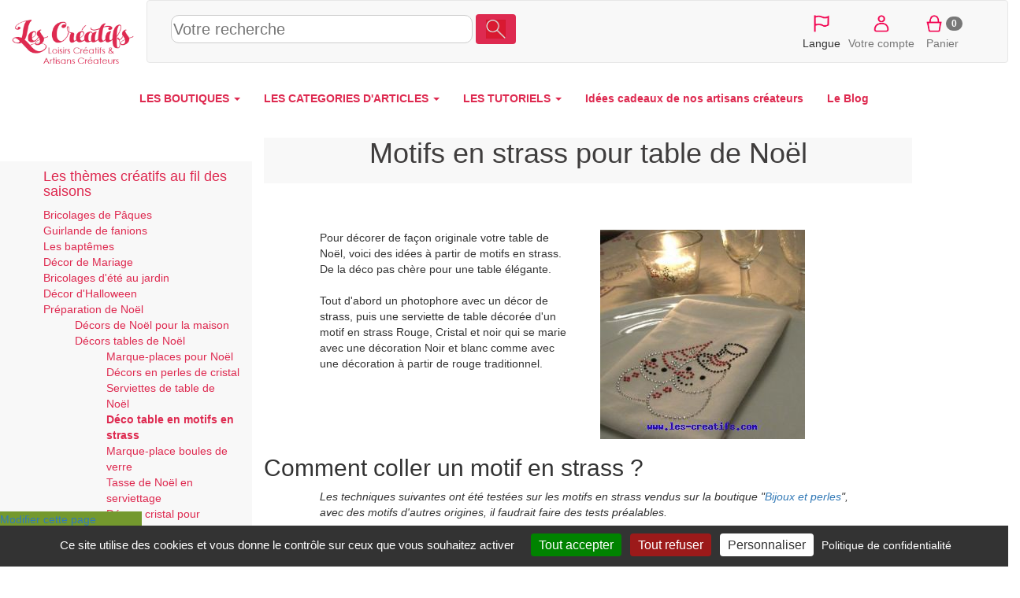

--- FILE ---
content_type: text/html; charset=UTF-8
request_url: https://www.les-creatifs.com/deco-table-motif-strass.php
body_size: 9720
content:
    <!doctype html>
    <html lang="fr">
    <head>
        <title>D&eacute;coration de table avec des motifs strass de No&euml;l</title>
    <meta name="viewport" content="width=device-width, initial-scale=1" />

    <meta name="description" content="Des id&eacute;es pour d&eacute;corer la table de No&euml;l avec des motifs en strass : photophore, serviette de table ">
    <meta name="keywords" content="motif strass,d&eacute;corer table de No&euml;l,d&eacute;co strass,photophore en strass,serviette en strass,">
    <meta http-equiv= "Content-Type" content="text/html; charset=UTF-8">
        <link href="https://plus.google.com/110841043653276686496" rel="publisher" />

    <link href="https://www.les-creatifs.com/rss.xml" rel="alternate" type="application/rss+xml" title="RSS 2.0" />
        <link rel="shortcut icon" type="image/svg" href="https://www.les-creatifs.com/favicon_les_creatifs.png" />
        <style></style><link href="https://www.les-creatifs.com/vendor/bootstrap/css/bootstrap.min.css" rel="stylesheet" type="text/css"><link href="https://www.les-creatifs.com/vendor/jquery/jquery-ui.min.css" rel="stylesheet" type="text/css"><link href="https://www.les-creatifs.com/creatifs2017.css" rel="stylesheet" type="text/css"><style>.page{visibility:visible}</style><script>
        window.dataLayer = window.dataLayer || [];
        function gtag(){dataLayer.push(arguments);}
        </script>
        <script src="https://www.les-creatifs.com/tarteaucitron/tarteaucitron.js"></script> <script>window.GOOGLE_ADS_ID = "AW-16610986388";</script><script src="https://www.les-creatifs.com/tarteconfig.js"></script> <script src="https://www.les-creatifs.com/vendor/jquery/jquery.min.js" ></script>
<script src="https://www.les-creatifs.com/vendor/jquery/jquery-ui.min.js" ></script>
<script src="https://www.les-creatifs.com/vendor/bootstrap/js/bootstrap.min.js" async></script>
<script src="https://www.les-creatifs.com/jscommuns/cookiesV4.js" async></script>
<script src="https://www.les-creatifs.com/js/cssrelpreload.js" async></script>
<script>

</script></head>
    
        <body >
    <div class="container-fluid">
    <header>
    <div id="EnteteCreatifs" class="row align-items-center" >
    <div id="LogoCreatifs" class="col-lg-2 col-xs-3"><a href="https://www.les-creatifs.com" title="Accueil Les-Creatifs"><img src="https://www.les-creatifs.com/img/logoLesCreatifs.png" sizes="(min-width: 768px) 250px,(min-width: 500px) 200px, 150px" srcset="https://www.les-creatifs.com/img/logoLesCreatifs.png 300w,https://www.les-creatifs.com/img/logoLesCreatifs200.png 200w,https://www.les-creatifs.com/img/logoLesCreatifs150.png 150w" alt="les creatifs"  class="img-responsive" style="max-height:16vh"></a>
    </div>
    <nav id="barreIconesTop" style="height:16vh;max-height:80px;clear:left" class="navbar navbar-default col-sm-12 align-items-center">

    <div id="RechLangue" class="col-lg-9 col-md-7 col-sm-12 col-xs-12" style="display:flex;align-items: center">

    <button id="bt_menuprincipalcreatifs" type="button" class="navbar-toggle" data-toggle="collapse" data-target="#menuprincipalcreatifs">
        <img src="https://www.les-creatifs.com/graphismescommuns/icones/logo menu les creat.png" height="50">              
      </button>
    <!-- ***************Menu principal des créatifs***********  -->
    <!--NavLIComptePan-->

    <form class="" style="width:100%" action="https://www.les-creatifs.com/articles_creatifs.html">
    <div>
    <input id="recherche" style="width: 50%;height:36px;font-size:1.4em;border: 1px solid #ccc;border-radius:10px" name="motscles" type="text" class="" placeholder="Votre recherche" value="" >
    <button type="submit" class="btn form-inline couleurprincipale" style="margin-bottom: 6px;"><img height="24" src="https://www.les-creatifs.com/graphismescommuns/icones/loupe.png"></button>
    </div>
    </form>

    </div>
    
    
    <div id="menu_connect_ins" class="col-xs-6 col-lg-3 col-md-5 col-sm-5">
    <ul class="navbar-nav list-inline" style="text-align:center">
        <li id="ChoixLangues" >
    <a href="" onclick="jQuery('#id_langue').toggle();event.preventDefault();">
    <img src="https://www.les-creatifs.com/graphismescommuns/icones/drapeauLangues.png" height="30"></a>
    <select multiple id="id_langue" class="form-control" style="display:none; position:absolute;height:225px;z-index:1500">
    <option id="id_languefr" class="" value="" SELECTED > Français</option>
    <option id="id_langueit" class=""  value="it."  > Italiano</option>
    <option id="id_languees" class="" value="es."  > Español</option>
    <option id="id_languede" class=""  value="de."  > Deutsch</option>
    <option id="id_langueen" class=""  value="en."  > English</option>
    <option id="id_languenl" class=""  value="nl." > Nederlands</option>
    <option id="id_langueda" class=""  value="da." > Dansk</option>
    <option id="id_languenb" class=""  value="nb." > Norsk</option>
    <option id="id_languept" class=""  value="pt." > Português</option>
    <option id="id_languesv" class=""  value="sv." > Svenska</option>
    </select>
    <br>Langue    </li>
        
    
    <li><a href="/espace-clients.php" title="Votre compte"><img height="30vw" alt="compte client" src="https://www.les-creatifs.com/graphismescommuns/icones/btn_compte.png"><br>Votre compte</a></li>
    
    <li> </li><li><a href="valider-panier.php" rel="nofollow" title="Panier"><img height="30vw" alt="Votre panier" src="https://www.les-creatifs.com/graphismescommuns/icones/btn_panier.png"><span class="badge" id="panierCount">0</span><br>Panier</a></li>    </ul>
    </div>
    </nav>
    </div>

    
    <div class="row collapse navbar-collapse" id="menuprincipalcreatifs">
    <!--<div class="col-lg-offset-3 col-lg-7 col-lg-offset-3">-->
    <nav>
    
    <ul id="ulmenucreatifs" class="nav navbar-nav menuprincipal">
    

    <li class="dropdown">
    <a class="dropdown-toggle" data-toggle="dropdown" href="#">LES BOUTIQUES <span class="caret"></span></a>
    <ul class="dropdown-menu">
    <li><a href="https://www.les-creatifs.com/internet-artisan.php" title="Les Boutiques et Galeries"><b>TOUTES LES BOUTIQUES</b></a></li>
    <li><a Href="https://www.motsdebois.com/" title="Cadeaux personnalis&eacute;s en bois Accessoires bois - Atelier en France">Mots de Bois</a></li>
<li><a Href="https://www.personnalisemoi.com/" title="Cadeaux personnalis&eacute;s : bracelets et montres grav&eacute;s en cuirs color&eacute;s Atelier artisanal en France">Personnalise moi</a></li>
<li><a Href="https://www.lamarqueducuir.fr/" title=" ">La marque du cuir</a></li>
<li><a Href="https://atelier-bois.les-creatifs.com/" title="Bois d&eacute;coup&eacute;s et sculpture sur bois, puzzle, bijoux, loisirs cr&eacute;atifs  Bijoux, miniatures et petits objets en bois massif  Fabrication artisanale  fran&ccedil;aise">Atelier bois</a></li>
<li><a Href="https://bijoux-et-perles.les-creatifs.com/" title="Bijoux fantaisie cristal en kit ou pr&ecirc;t-&agrave;-porter Notices de montage">Bijoux et perles</a></li>
<li><a Href="https://les-creatifs.com/patricia-wagner-creations/" title="Bijoux Fantaisies et Bijoux Brod&eacute;s &agrave; l'aiguille illuminant toutes les facettes de la broderie ">Patricia-Wagner-Créations</a></li>
<li><a Href="https://les-creatifs.com/alapetitemargedeloulouperlou/" title=" ">A La Petite Marge De Loulou Perlou</a></li>
<li><a Href="https://les-creatifs.com/karokoud/" title="Cr&eacute;ations artisanales en couture Fabrication fran&ccedil;aise. Pi&egrave;ces uniques">Karo Koud</a></li>
<li><a Href="https://www.cuiretcarnets.fr/" title="Cr&eacute;ations en cuir fait main Pochettes et accessoires cuir originaux et personnalis&eacute;s.">Cuir et Carnets</a></li>
<li><a Href="https://www.cb-enluminures.com/" title="Pi&egrave;ces uniques, cadeaux originaux et raffin&eacute;s  ">CB Enluminures</a></li>
<li><a Href="https://les-creatifs.com/coolorsilk/" title="Eventails uniques et personnalisables Peinture &agrave; la main sur tous tissus">COOLORSILK</a></li>
<li><a Href="https://les-creatifs.com/macrame-creation/" title="Confection de Bijoux en micro-macram&eacute; Fabrication artisanale de bijoux">MacraMé Création</a></li>
<li><a Href="https://les-creatifs.com/miss-sylvae/" title="Atelier d'artisanat en slow-made, pi&egrave;ces uniques Travail de mati&egrave;res nobles et naturelles">Miss Sylvaé </a></li>
<li><a Href="https://www.oreiller-vegetal-bio.fr/" title="Cr&eacute;ations artisanales &eacute;cologique en Provence Oreillers v&eacute;g&eacute;taux bio">La Coussinière</a></li>
<li><a Href="https://les-creatifs.com/chantal-b-creations/" title=" ">Chantal B créations</a></li>

    <li><div align="right"><a href="https://www.les-creatifs.com/internet-artisan.php" title="Les Boutiques et Galeries"><b>...Voir toutes les boutiques</b></a></div></li>
    <li><a href="https://www.les-creatifs.com/actualite-boutiques.php" title="nouveautés boutiques créateurs"><i>L'actu des boutiques</i></a></li>
    <li><a href="https://www.les-creatifs.com/nouveautes-boutiques.php" title="nouvelles créations artisanales"><i>Les derni&egrave;res nouveaut&eacute;s</i></a></li>
    <li><a href="https://www.les-creatifs.com/ouverture-boutique-vente.php" title="Créer une boutique de vente"><b>Cr&eacute;er votre boutique</b></a></li>
    </ul>
    </li>
    <li class="dropdown">
    <a class="dropdown-toggle" data-toggle="dropdown" href="#">LES CATEGORIES D'ARTICLES <span class="caret"></span></a>

    <ul class="dropdown-menu">
    <li><a href="https://www.les-creatifs.com/articles_creatifs.html" title="vente créations et fournitures">TOUS LES ARTICLES</a><br></li> 

    <li><a href="https://www.les-creatifs.com/fait_main-Creations_fait_main-785.html" title="créations fait main"><b>Cr&eacute;ations fait-main</b></a></li>
    <li><a href="https://www.les-creatifs.com/fait_main-Bijoux-786.html" title="bijoux fait main">Bijoux</a></li>
    <li> <a href="https://www.les-creatifs.com/fait_main-Accessoires_de_mode-798.html" title="Créations mode fait main">Accessoires mode</a></li>
    <li><a href="https://www.les-creatifs.com/fait_main-Bebe-808.html" title="créations fait main pour bébés">Pour les b&eacute;b&eacute;s</a></li>
    <li><a href="https://www.les-creatifs.com/fait_main-Enfants-795.html" title="créations fait main pour enfants">Pour les enfants</a></li>
    <li><a href="https://www.les-creatifs.com/fait_main-Maison_deco_et_bien_etre-820.html" title="créations pour la maison">Maison &amp; d&eacute;co</a></li>
    <li><a href="https://www.les-creatifs.com/fait_main-Sacs-813.html" title="Sac fait main de créateurs">Sacs et cabas</a></li>
    <li><a href="https://www.les-creatifs.com/fait_main-Mariages_et_fetes-1131.html" title="articles créateurs mariages">Mariages et f&ecirc;tes</a></li>
    <li><a href="https://www.les-creatifs.com/fait_main-Papeterie-802.html" title="articles papeterie fait main">Papeterie</a><br /></li>
    <!--<li><a href="https://www.les-creatifs.com/fait_main-Creations_fait_main-785.html" title="créations fait main">... toutes les cr&eacute;ations</a><br /></li>-->

    <li><a href="https://www.les-creatifs.com/fournitures-Fournitures_creatives-778.html" title="vente fournitures loisirs créatifs
"><b>Fournitures cr&eacute;atives</b></a></li>
    <li>     <a href="https://www.les-creatifs.com/fournitures-Perles-102.html" title="vente perles">Perles</a></li>
    <li><a href="https://www.les-creatifs.com/fournitures-Accessoires_bijoux-1.html" title="vente accessoires pour bijoux">Accessoires bijoux</a></li>
    <li><a href="https://www.les-creatifs.com/fournitures-Couture-400.html" title="Vente de fournitures couture">Couture</a></li>
    <li><a href="https://www.les-creatifs.com/fournitures-Home_Deco-591.html" title="fournitures décoration maison">Home d&eacute;co</a></li>
    <li><a href="https://www.les-creatifs.com/fournitures-Activites_Enfants-757.html" title="fournitures activités enfants">Activit&eacute;s enfant</a></li>
    <li><a href="https://www.les-creatifs.com/fournitures-Scrapbooking-667.html" title="vente fournitures pour scrapbooking">Scrapbooking</a></li>
    <li><a href="https://www.les-creatifs.com/fournitures-Fournitures_creatives-778.html?motscles=noel" title="Fournitures de déco Noël">pour No&euml;l</a><br /> </li>
    <!--<li><a href="https://www.les-creatifs.com/fournitures-Fournitures_creatives-778.html" title="Vente de fournitures loisirs créatifs">... toutes les fournitures</a></li>-->
    </ul>

    </li>
    <li class="dropdown">
    <a class="dropdown-toggle" data-toggle="dropdown" href="#">LES TUTORIELS <span class="caret"></span></a>
    <ul class="dropdown-menu">
    <li><a href="https://www.les-creatifs.com/tous-loisirs-creatifs.php" title="fiches loisirs créatifs">TOUS LES TUTORIELS</a></li>



    <li class="text-right"><a href="https://www.les-creatifs.com/les-perles.php" title="tuto bijoux en perles">Tutoriels Perles et bijoux</a></li>
    <li class="text-right"><a href="https://www.les-creatifs.com/mosaique.php" title="débuter en mosaïque">Tutoriels Mosa&iuml;que</a></li>        
    <li class="text-right"><a href="https://www.les-creatifs.com/plaisir-de-peindre.php" title="tuto peinture">Tutoriels Peinture</a></li>
    <li class="text-right"><a href="https://www.les-creatifs.com/Bouts-tissu-couture.php" title="Tuto tissus et couture">Tutoriels Couture</a></li>
    <li class="text-right"><a href="https://www.les-creatifs.com/broderie-point-compte.php" title="tuto broderie point de croix">Broderie &amp; point de croix</a></li>
    <li class="text-right"><a href="https://www.les-creatifs.com/technique-noeud-macrame.php" title="tuto noeuds macramé">Macram&eacute; &amp; noeuds</a></li>
    <li class="text-right"><a href="https://www.les-creatifs.com/pate-modeler-fimo.php" title="tuto sur la pate fimo">Tutoriels Fimo &amp; p&acirc;tes polym&egrave;res </a></li>
    <li class="text-right"><a href="https://www.les-creatifs.com/customisation-strass.php" title="tuto strass">Customisation &amp; strass</a></li>
    <li class="text-right"><a href="https://www.les-creatifs.com/scrapbooking.php" title="tuto scrapbooking">Tutoriels Scrap &amp; carterie</a></li>
    <li class="text-right"><a href="https://www.les-creatifs.com/home-deco.php" title="tuto home deco">Tuto toiles Home d&eacute;co</a></li>
    <li class="text-right"><a href="https://www.les-creatifs.com/pate-a-sel.php" title="tuto sur la pate à sel">Tout sur la p&acirc;te &agrave; sel</a><br /></li>


    <li class="text-center"><a title="Id&eacute;es de d&eacute;corations de No&euml;l DIY" href="https://www.les-creatifs.com/idee-decoration-noel.php"><b>Id&eacute;es de d&eacute;corations de No&euml;l DIY</b></a> 
    </li>
    <li><a href="https://www.les-creatifs.com/decoration-maison.php" title="Décoration de la maison">  D&eacute;corations DIY pour la maison</a></li>
    <li><a href="https://www.les-creatifs.com/activite-manuelle-enfant.php" title="activités manuelles pour enfant">Activit&eacute;s manuelles pour enfants</a></li>
    <li><a href="https://www.les-creatifs.com/themes-saison.php" title="fêtes et décorations">D&eacute;co de saison et de f&ecirc;tes</a></li>
    </li>
    </ul>

    <li> <a href="https://www.les-creatifs.com/idee-cadeau-noel.php" title="cadeaux créateurs fait main"><b> Id&eacute;es cadeaux de nos artisans cr&eacute;ateurs</b></a></li><li> <a href="https://www.les-creatifs.com/actus-2025.php" title="Blog des créatifs"><b> Le Blog</b></a></li>
    </ul>
    </nav>
    </div>
    </header><div id="pagecontenu"><!-- google_ad_section_start --><div class="row"><div id="menuTutoriels" class="col-md-3 col-sm-4 col-xs-12 top50"><ul><li><h4><a href="//www.les-creatifs.com/themes-saison.php" title="Décorations de fêtes : Noël, mariage, Pâques...">Les thèmes créatifs au fil des saisons</a></h4></li><li><a href="//www.les-creatifs.com/bricolage-paques.php" accesskey="1" title="Bricolage de Pâques et décoration d'oeufs" class="menu"  >Bricolages de Pâques</a></li><li><a href="//www.les-creatifs.com/guirlande-fanions-exterieure.php" accesskey="2" title="Une guirlande de fanions extérieure" class="menu"  >Guirlande de fanions</a></li><li><a href="//www.les-creatifs.com/bapteme-achats.php" accesskey="3" title="Achats et décoration pour un baptême" class="menu"  >Les baptêmes</a></li><li><a href="//www.les-creatifs.com/decoration-mariage.php" accesskey="4" title="Idées de décorations pour un mariage" class="menu"  >Décor de Mariage</a></li><li><a href="//www.les-creatifs.com/bricolage-ete-jardin.php" accesskey="5" title="Bricolage d'été : de la déco au jardin" class="menu"  >Bricolages d'été au jardin</a></li><li><a href="//www.les-creatifs.com/bricolage-halloween.php" accesskey="6" title="Activités bricolage d'Halloween pour enfants 2012" class="menu"  >Décor d'Halloween</a></li><li><a href="//www.les-creatifs.com/idee-decoration-noel.php" accesskey="7" title="Idées de décoration de Noël fait maison" class="menu"  >Préparation de Noël</a><ul><li><a href="//www.les-creatifs.com/decor-noel-maison.php" accesskey="1" title="Décors de Noël pour la maison" class="menu"  >Décors de Noël pour la maison</a></li><li><a href="//www.les-creatifs.com/decoration-table-fete.php" accesskey="2" title="Décoration pour table de Fête et Noël" class="menu"  >Décors tables de Noël</a><ul><li><a href="//www.les-creatifs.com/table-de-noel.php" accesskey="1" title="Marque-places pour table de Noël" class="menu"  >Marque-places pour Noël</a></li><li><a href="//www.les-creatifs.com/decors-noel-perles.php" accesskey="2" title="Décors de Noël en perles de cristal" class="menu"  >Décors en perles de cristal</a></li><li><a href="//www.les-creatifs.com/serviette-noel.php" accesskey="3" title="Décor de serviettes de table pour Noël" class="menu"  >Serviettes de table de Noël</a></li><li><b><a href="//www.les-creatifs.com/deco-table-motif-strass.php" accesskey="4" title="Décoration de table avec des motifs strass de Noël" class="menu"  >Déco table en motifs en strass</a></b></li><li><a href="//www.les-creatifs.com/marque-place-boule-paillettes.php" accesskey="5" title="Marque-places en boule de verre à paillettes" class="menu"  >Marque-place boules de verre</a></li><li><a href="//www.les-creatifs.com/tasse-noel-serviettage.php" accesskey="6" title="Décorer des tasses pour Noël" class="menu"  >Tasse de Noël en serviettage</a></li><li><a href="//www.les-creatifs.com/decor-reveillon-noel.php" accesskey="7" title="Décors pour réveillon en perles de cristal" class="menu"  >Décors cristal pour réveillon</a></li><li><a href="//www.les-creatifs.com/traineau-corbeille-noel.php" accesskey="8" title="Traineau de Noël en corbeille de table" class="menu"  >Traineau centre de table</a></li><li><a href="//www.les-creatifs.com/boule-table-noel.php" accesskey="9" title="Réaliser une boule en perles pour la table de Noël" class="menu"  >Boules de Noël à poser</a></li><li><a href="//www.les-creatifs.com/bougeoirs-noel.php" accesskey="A" title="Bougeoirs et photophores pour décor de Noël" class="menu"  >Bougeoirs et photophores</a></li><li><a href="//www.les-creatifs.com/centre-de-table-sapin.php" accesskey="B" title="Centre de table sapin en bois pour Noël" class="menu"  >Centre de table Sapin</a></li></ul></li><li><a href="//www.les-creatifs.com/bricolage-noel-enfant.php" accesskey="3" title="Bricolage de Noël pour enfant, activités de Noël en famille" class="menu"  >Bricolages de Noël pour enfant</a></li><li><a href="//www.les-creatifs.com/deco-noel-ecologique.php" accesskey="4" title="Décos de Noël écologiques" class="menu"  >Déco de Noël écologiques</a></li><li><a href="//www.les-creatifs.com/feerie-noel-creatif.php" accesskey="5" title="Féérie d'un Noël créatif" class="menu"  >Féérie d'un Noël créatif</a></li><li><a href="//www.les-creatifs.com/pochoirs-noel.php" accesskey="6" title="Pochoirs pour Noël, images à peindre" class="menu"  >Pochoirs de Noël, patrons</a></li><li><a href="//www.les-creatifs.com/noel-noir-blanc.php" accesskey="7" title="Décors de Noël en Noir et Blanc" class="menu"  >Un Noël en Noir et Blanc</a></li><li><a href="//www.les-creatifs.com/bricolage-noel-bois.php" accesskey="8" title="Bricolages de Noël en bois" class="menu"  >Bricolages de Noël en bois</a></li><li><a href="//www.les-creatifs.com/etiquettes-noel.php" accesskey="9" title="Etiquettes cadeaux pour Noël à imprimer" class="menu"  >Etiquettes cadeaux à imprimer</a></li></ul></li></ul><div class="shopping"><ul><li><a title="Fournitures créatives > Perles > Cabochons, demi-perles > Strass" href="fournitures-Strass-184.html">Shopping > Strass</a></li><li><a title="Créations fait-main > Maison, déco et bien être > Accessoires de maison > Décorations de noël" href="fait_main-Decorations_de_noel-935.html">Shopping > Décorations de noël</a></li></ul></div><div class="publicitegalerie top20 text-center"><a href="https://www.les-creatifs.com/patricia-wagner-creations/" onclick="javascript:AjaxCompteurPub(3318,180);" title="bijoux fantaisie" class="lien11"><b>Patrica Wagner Cr&eacute;ations</b></a><br /><a href="https://www.les-creatifs.com/patricia-wagner-creations/" onclick="javascript:AjaxCompteurPub(3318,180);" title="bijoux fantaisie" class="lien11"><img src="https://www.les-creatifs.com/imageschapitres/collier_haute_couture_nay.jpg" alt="cr&eacute;ation bijoux &agrave; l'aiguille" title="Patrica Wagner Cr&eacute;ations" /></a><br /><span class='text10'>Cr&eacute;ation artistique de bijoux &agrave; l'aiguille</span><br /></div><br />
                <div class="publicitegalerie top20 text-center"><a href="https://www.les-creatifs.com/nouveautes-boutiques.php" onclick="javascript:AjaxCompteurPub(3318,129);" title="cr&eacute;ations uniques fait-main" class="lien11"><b>Nouvelles cr&eacute;ations uniques</b></a><br /><a href="https://www.les-creatifs.com/nouveautes-boutiques.php" onclick="javascript:AjaxCompteurPub(3318,129);" title="cr&eacute;ations uniques fait-main" class="lien11"><img src="https://www.les-creatifs.com/imageschapitres/pashmina_rouge_et_rond_plus_perle.jpg" alt="cr&eacute;ations uniques fait-main" title="Nouvelles cr&eacute;ations uniques" /></a><br /><span class='text10'>Derni&egrave;res nouveaut&eacute;s des boutiques des cr&eacute;ateurs et artisans</span><br /></div><br />
                <div class="publicitegalerie top20 text-center"><a href="https://les-creatifs.com/macrame-creation/" onclick="javascript:AjaxCompteurPub(3318,196);" title="bijoux et pierres en micro macram&eacute;" class="lien11"><b>Bijoux en micro-macram&eacute;</b></a><br /><a href="https://les-creatifs.com/macrame-creation/" onclick="javascript:AjaxCompteurPub(3318,196);" title="bijoux et pierres en micro macram&eacute;" class="lien11"><img src="https://www.les-creatifs.com/imageschapitres/cy7.jpg" alt="bracelet en micro macram&eacute;" title="Bijoux en micro-macram&eacute;" /></a><br /><span class='text10'>Cr&eacute;ation de bijoux en micro macram&eacute; m&eacute;lant pierres et fils tress&eacute;s : <a class="lientexte" href="https://www.les-creatifs.com/fait_main-Bracelet-789.html" title="bracelets de créateur">bracelets</a>, colliers, porte-cl&eacute;s</span><br /></div><br />
                </div><div class="col-md-8 col-sm-7 col-xs-12">
            <div id="paragraphes" >
             <div class="titrepage"><h1> Motifs en strass pour table de Noël</h1></div><br />
<div id="unparagraphe1" class="unparagraphe" >

<div id="untexte1" class="untexte" >
<div class="row"><div id="letexte21475" class="col-sm-offset-1 col-sm-5 col-xs-12"><div id="letexteET21475">Pour décorer de façon originale votre table de Noël, voici des idées à partir de motifs en strass. De la déco pas chère pour une table élégante.<br>
<br>
Tout d'abord un photophore avec un décor de strass, puis une serviette de table décorée d'un motif en strass Rouge, Cristal et noir qui se marie avec une décoration Noir et blanc comme avec une décoration à partir de rouge traditionnel.</div></div><div class="col-sm-5 col-xs-12  text-center"><a href="https://www.les-creatifs.com/photo-creatif.php?image=13847" title="Table de Noël avec motifs en strass"><img alt="Table de Noël avec motifs en strass" title="Table de Noël avec motifs en strass"  src="img/deco/_table_noel_strass.jpg" class="img-responsive" /></a></div><div class=" col-sm-offset-1"></div></div>
</div>

</div>

<div id="unparagraphe2" class="unparagraphe" >
<h2>Comment coller un motif en strass ?</h2>
<div id="untexte2" class="untexte" >
<div class="row"><div id="letexte21477" class="col-sm-offset-1 col-sm-10 col-xs-12"><div id="letexteET21477"><i>Les techniques suivantes ont été testées sur les motifs en strass vendus sur la boutique "<a class="lientexte" href="http://bijoux-et-perles.les-creatifs.com/" title="boutique bijoux en perles Swarovski">Bijoux et perles</a>", avec des motifs d'autres origines, il faudrait faire des tests préalables.</i><br>
<br>
La méthode classique pour coller un motif en strass est de tout d'abord ôter la pellicule de protection blanche : les strass reposent sur une feuille transparente autocollante.<br>
Il est donc facile de placer précisément le motif en strass sur l'emplacement souhaité et il adhère ainsi au support (que ce soit du verre ou du tissu).<br>
Il faut alors protéger le motif par une patemouille (un tissu en coton en général) puis utiliser un fer à repasser à la température maximale de 170-180° (ce qui correspond à température de repassage du coton) et sans vapeur.<br>
Il s'agit d'appliquer fortement le fer à repasser sur le motif pendant 12-15 secondes pour une petit motif (mais de 5 à 10 minutes pour un très grand motif où il faut déplacer le fer) puis de laisser refroidir le support.
Quand il est froid, ôter délicatement la feuille transparente, les strass sont bien collés au support, le résultat est là !<br><br>
<b>Conseil pour du tissu</b> : repasser à l'envers du tissu (ce qui dispense de l'utilisation d'une patemouille).<br>
</div></div><div class=" col-sm-offset-1"></div></div>
</div>

</div>

<div id="unparagraphe3" class="unparagraphe" >
<h2>Photophore décoré de strass</h2>
<div id="untexte3" class="untexte" >
<div class="row"><div class="col-sm-offset-1 col-sm-5 col-xs-11 text-center"><a href="https://www.les-creatifs.com/photo-creatif.php?image=13846" title="Photophore décoré de strass"><img alt="Photophore décoré de strass" title="Photophore décoré de strass"  src="img/deco/_photophore_strass.jpg" class="img-responsive" /></a></div><div id="letexte21476" class=" col-sm-5 col-xs-12"><div id="letexteET21476">Le motif choisi doit être bien sûr plus petit que la place disponible sur le photophore en verre. Ici, le motif est un <b>bonnet de Père Noël</b> orné d'une feuille de houx.<br>
Plutôt que d'utiliser la méthode classique décrite ci-dessus, nous vous proposons une <b>solution inédite</b> qui va vous permettre de <b>réaliser facilement un nombre important</b> de photophores décorés avec des strass.<br>
Il s'agit toujours de "coller" le motif sur le support en verre, bien l'appuyer puis placer celui-ci <b>dans un four</b> chauffé à la température de 200°. Patientez 3 minutes puis ôter du four et attendre le refroidissement avant d'enlever la pellicule transparente : le motif est parfaitement collé, sans effort !<br>
Pour être placé sur une table de Noël, notre photophore est rempli de <a href="https://bijoux-et-perles.les-creatifs.com/perles.php?refer=s200_bf4crystalab" class="lientexte">perles à facettes en cristal coloris Crystal ab</a> (qui réfléchit si joliment la lumière) et la bougie chauffe-plat est placée au sein de ces perles : effet garanti !<br><br>
Des motifs en strass peuvent aussi être collés sur des verres, sur une bouteille, sur un vase, un <a class="lientexte" href="deco-miroirs-galets.php" title="Un miroir en bois flotté ou des galets de miroir ?">miroir</a>...<br>
<b>Astuce</b> : Pensez toujours à dégraisser le support avant thermocollage.<br>
</div></div><div class=" col-sm-offset-1"></div></div>
</div>

</div>

<div id="unparagraphe4" class="unparagraphe" >
<h2>Serviette de table au décor en strass</h2>
<div id="untexte4" class="untexte" >
<div class="row"><div class="col-sm-offset-1 col-sm-5 col-xs-11 text-center"><a href="https://www.les-creatifs.com/photo-creatif.php?image=13848" title="Motif en strass de Noël"><img alt="Motif en strass de Noël" title="Motif en strass de Noël"  src="img/deco/_motif_stass_bonhomme_neige_1.jpg" class="img-responsive" /></a></div><div id="letexte21478" class=" col-sm-5 col-xs-12"><div id="letexteET21478">Décorer une serviette de table avec un motif en strass est donc très rapide à faire.<br><br>
Ici, c'est un motif Bonhommes de neige de Noël, en coloris rouge, noir et cristal qui décore la serviette.
 Une idée à décliner pour le tablier du chef, pour une déco textile à enfiler sur les bouteilles de vin...<br><br>
Les motifs ainsi collés résistent bien au lavage, même en machine à 40°, et même à un sèche-linge.</div></div><div class=" col-sm-offset-1"></div></div>
</div>

</div>

<div id="unparagraphe5" class="unparagraphe" >

<div id="untexte5" class="untexte" >
<div class="row"><div id="letexte21483" class="col-sm-offset-1 col-sm-10 col-xs-12"><div id="letexteET21483">Découvrez d'autres motifs, de thèmes et de tailles différents, au menu des <a href="https://bijoux-et-perles.les-creatifs.com/strass.php?sfam=motifs" class="lientexte" title="motif en strass thermocollants">Motifs en strass</a> de la boutique Bijoux et Perles.</div></div><div class=" col-sm-offset-1"></div></div>
</div>

</div>

<div id="unparagraphe6" class="unparagraphe" >
<div class="row"><div class="col-sm-offset-1 col-sm-12 col-xs-12  text-center"><a href="https://bijoux-et-perles.les-creatifs.com/decors-noel.php" title="Décorations pour Noël en perles"><img alt="Décors de Noël en perles" title="Décors de Noël en perles"  src="img/deco/_ban_noel_bijoux_et_perles.jpg" class="img-responsive" /></a></div><div id="letexte22237" class=" col-sm-5 col-xs-12"><div id="letexteET22237"></div></div><div class=" col-sm-offset-1"></div></div>
</div>

            </div>
            </div></div><!-- google_ad_section_end --><? if ($GLOBALS["_Administrateur"]) { ?><div style="position:fixed;bottom:10px;left:0;width:auto;height:auto;z-index:602;background-color:#74992e;"><a class="lien12" href="https://www.les-creatifs.com/boites/chapitres.php?action=arbo&amp;site=creatifs&amp;FPage_CLF_unique=3318&amp;FPage_CLF_action=modifier#FPage_debutsaisie" title="modifier">Modifier cette page</a><br />
    <a class="lien12" href="https://www.les-creatifs.com/boites/paragraphe.php?page=deco-table-motif-strass.php" title="modifier les paragraphes de la page">Modifier ses paragraphes</a><br /> <a class="lien12" href="https://www.les-creatifs.com/boites/creapage2017.php?page=deco-table-motif-strass.php&amp;site=creatifs" title="regenerer">Re-générer cette page 2017</a></div><? } ?><br /><div class="text-center"><a href='opinion-deco-table-motif-strass.php' class='lien12'>Donnez votre avis sur cette fiche.</a> &nbsp; &nbsp; <a href='opinions-deco-table-motif-strass.php' class='lien12' title='Tous les avis sur cette fiche créative'>Voir tous les avis.</a></div><br /><br />
    <footer class="row">

    <div class="row " >
    <br /><br />

    <div class="col-lg-offset-2 col-lg-9 col-lg-offset-1">
    <div class="row text-center">
    <div class="col-sm-3">
    <a href="https://www.les-creatifs.com/des-creatifs.php" title="l'équipe des Créatifs">Qui sommes-nous</a><br />
    <a href="https://www.les-creatifs.com/politique-confidentialite.php">Politique de confidentialit&eacute;</a><br>

    </div>
    <div class="col-sm-3">

    <a href="espace-clients.php" rel="nofollow" title="Votre compte client">Votre espace client</a><br />
    <a href="https://www.les-creatifs.com/commande-boutique.php" title="comment commander">Premi&egrave;re commande</a><br />
    <a href="https://www.les-creatifs.com/client-maj.php?TYPECONTACT=NEWS"  rel="nofollow" title="abonnement newsletter">Inscription &agrave; la Newsletter</a><br />
    </div>

    <div class="col-sm-3">

    <a href="https://www.les-creatifs.com/ouverture-boutique-vente.php">Comment cr&eacute;er votre boutique</a><br>
    <a href="https://www.les-creatifs.com/espace.php" rel="nofollow" title="Votre compte vendeur">Votre espace vendeur</a><br />
    <a href="https://www.les-creatifs.com/partager-projets-creatifs.php">Publier une fiche cr&eacute;ative</a><br>
    </div>


    <div class="col-sm-3">
    <a href="https://www.facebook.com/les.creatifs/" target="_blank" title="Facebook les-creatifs"><img src="https://www.les-creatifs.com/img/ico_facebook.png" border="0" width="40" height="40" alt="sur Facebook"></a>
    <a href="https://www.instagram.com/les_creatifs/" target="_blank" title="Instagram les-creatifs"><img src="https://www.les-creatifs.com/img/ico_instagram.png" border="0" width="40" height="40" alt="sur Instagram"></a>
    <a href="https://fr.pinterest.com/lescreatifs/" target="_blank" title="Pinterest les-creatifs"><img src="https://www.les-creatifs.com/img/ico_pinterest.png" border="0" alt="sur Pinterest" width="40" height="40"></a>

    <br />
    <!-- <a href="m/">Version Mobile</a><br />-->
    <a href="https://www.les-creatifs.com/rss.xml">Flux RSS</a><br />

    </div>
    </div>

    </div>
    </div>

    <div class="col-lg-12">
<!--    <div class="jumbotron text-center">
    © EI Vincent Largot  
    </div>-->
    </div>

    <!--</nav>-->

    </footer>

    </div>
    </div>

    <script src="https://www.les-creatifs.com/creatifs2017.js" ></script>
<script>
  var _paq = window._paq = window._paq || [];
  /* tracker methods like "setCustomDimension" should be called before "trackPageView" */
    _paq.push(["setSecureCookie",  true]);   // force Secure
  _paq.push(["trackPageView"]);
  _paq.push(["enableLinkTracking"]);
  (function() {
    var u="//www.les-creatifs.com/creaAnalyse/";
    _paq.push(["setTrackerUrl", u+"creaAnalyse.php"]);
    _paq.push(["setSiteId", "1"]);
    var d=document, g=d.createElement("script"), s=d.getElementsByTagName("script")[0];
    g.type="text/javascript"; g.async=true; g.src=u+"creaAnalyse.js"; s.parentNode.insertBefore(g,s);
  })();

</script>
    <script>jQuery(window).on("load",function(){jQuery("#id_langue").change(function(){var url1 = window.location.href; var url=url1.replace(/\/it\.|\/en\.|\/es\.|\/de\.|\/nl\.|\/da\.|\/nb\.|\/pt\.|\/sv\./,"/www.");var Langue=jQuery("#id_langue").val(); if (Langue!="") if (url.indexOf("//www")!==-1) {url=url.replace("//www.","//"+Langue);} else {url=url.replace("https://","https://"+Langue);}; url=url.replace("www.fournitures-loisirs","fournitures-loisirs");url=url.replace("www.bijoux-et-perles","bijoux-et-perles");url=url.replace("www.atelier-bois","atelier-bois"); window.location.href=url; });
    
    function moveMenuConnect() {
        if ($(window).width() < 768) { // Taille XS en Bootstrap 3
            $("#menu_connect_ins").insertAfter("#LogoCreatifs");
        }
    }

    moveMenuConnect(); // Déplacer les icones Compte et panier à droite du logo créatifs pour les tailles xs
    $(window).resize(moveMenuConnect);
    });
AjaxCompteurAffichagePub(3318,180);;AjaxCompteurAffichagePub(3318,129);;AjaxCompteurAffichagePub(3318,196);;jQuery(document).ready(function(){jQuery.post('https://www.les-creatifs.com/_galerie-ajax.php', {action:'tracehtml',codeHtml:jQuery('html').html(),crea:'',ip:'18.220.224.27',uri:'https://www.les-creatifs.com/deco-table-motif-strass.php',referant:'' }, function() {} )});</script>    </body>
    </html>

--- FILE ---
content_type: text/css
request_url: https://www.les-creatifs.com/tarteaucitron/css/tarteaucitron.css
body_size: 5426
content:
/* min ready */
div#tarteaucitronMainLineOffset,.tarteaucitronBorder {border:0!important;}

#tarteaucitron [aria-pressed="true"] {
    font-weight:700;
}

.tac_visually-hidden {
    position: absolute;
    width: 1px;
    height: 1px;
    padding: 0;
    margin: -1px;
    overflow: hidden;
    clip: rect(0, 0, 0, 0);
    white-space: nowrap; /* added line */
    border: 0;
}

div#tarteaucitronAlertBig:focus {outline: 0;}

.tarteaucitron-modal-open{
    overflow: hidden;
    height: 100%;
}

#tarteaucitronContentWrapper {display:unset;}

/** 10082023 **/
div#tarteaucitronServices {
    border-radius: 8px;
}

button#tarteaucitronClosePanel {
    border-radius: 5px 5px 0 0;
    right: 15px!important;
}
button.tarteaucitron-toggle-group {
    background: transparent!important;
    padding: 10px 0 0;
    cursor: pointer;
}

#tarteaucitronRoot .tarteaucitronIsDenied .tarteaucitronAllow .tarteaucitronCheck::before {
    content: '\2610'!important
}

#tarteaucitronRoot .tarteaucitronIsAllowed .tarteaucitronAllow .tarteaucitronCheck::before {
    content: '\2611'!important
}

#tarteaucitronRoot .tarteaucitronIsDenied .tarteaucitronDeny .tarteaucitronCross::before {
    content: '\2611'!important
}

#tarteaucitronRoot .tarteaucitronIsAllowed .tarteaucitronDeny .tarteaucitronCross::before {
    content: '\2610'!important
}

#tarteaucitronRoot .tarteaucitronAllow .tarteaucitronCheck::before {
    content: '\2610'!important
}

#tarteaucitronRoot .tarteaucitronDeny .tarteaucitronCross::before {
    content: '\2610'!important
}

#tarteaucitronRoot #tarteaucitronServices_mandatory .tarteaucitronCheck::before {
    content: '\2611'!important
}

#tarteaucitronRoot .tarteaucitronCheck::before,
#tarteaucitronRoot .tarteaucitronCross::before {
    font-size: 20px;
}
/* hide useless mandatory button */
#tarteaucitronRoot #tarteaucitronServices #tarteaucitronServices_mandatory .tarteaucitronAsk {
    display: none!important;
}

/* remove icon from the banner */
#tarteaucitronRoot button.tarteaucitronCTAButton,
#tarteaucitronRoot button#tarteaucitronCloseAlert,
#tarteaucitronRoot button#tarteaucitronPrivacyUrl{
    border: 0;
    border-radius: 4px;
}
#tarteaucitronRoot button.tarteaucitronCTAButton .tarteaucitronCross,
#tarteaucitronRoot button.tarteaucitronCTAButton .tarteaucitronCheck {
    display:none;
}

/* dont use bold to avoid bigger button */
#tarteaucitronRoot #tarteaucitron [aria-pressed="true"] {
    font-weight: initial;
    text-shadow: 0px 0px 1px;
}

/* fix padding if no cookies */
#tarteaucitronRoot #tarteaucitronServices li#tarteaucitronNoServicesTitle {
    padding: 20px;
}

/* hide info about cookies number */
#tarteaucitronRoot .tarteaucitronStatusInfo {
    display: none;
}

#tarteaucitronRoot .tarteaucitronName {
    padding-top: 5px;
}
/***************/


/** 14042021 **/
span.tarteaucitronReadmoreSeparator {
    display: inline!important;
}
/******/

/** 09052021 **/
.tarteaucitronName .tacCurrentStatus, .tarteaucitronName .tarteaucitronReadmoreSeparator {
    color: #333!important;
    font-size: 12px!important;
    text-transform: capitalize;
}
/**************/

/** 27032021 **/
button.tarteaucitron-toggle-group {
    display: block;
}
span.tarteaucitronH3 {
    font-weight: 700!important;
}
#tarteaucitron #tarteaucitronServices_mandatory .tarteaucitronH3 {
    font-weight: 500!important;
    font-size: 14px;
    margin-top: 7px;
}
.tarteaucitronLine {
    border-left: 0px solid transparent!important;
}
/*****/

/** PARTNERS LIST **/
html body #tarteaucitronRoot #tarteaucitronAlertBig div.tarteaucitronPartnersList {
    text-align: left;
    background: #ffffff17;
    margin: 15px 0px 10px;
    padding: 15px;
    display: block;
    border-radius: 4px;
}

html body #tarteaucitronRoot #tarteaucitronAlertBig div.tarteaucitronPartnersList b {
    font-weight: 700;
    padding-bottom: 8px;
    display: block;
    font-size: 16px;
}

html body #tarteaucitronRoot #tarteaucitronAlertBig div.tarteaucitronPartnersList ul {
    margin-left: 22px;
}

html body #tarteaucitronRoot #tarteaucitronAlertBig div.tarteaucitronPartnersList ul li {
    list-style: circle;
    font-size: 14px;
}
/**********************/

/** SAVE BUTTON **/
html body #tarteaucitronRoot button#tarteaucitronSaveButton {
    font-size: 18px!important;
    padding: 7px 20px;
    border-radius: 5px;
    cursor: pointer;
}

html body #tarteaucitronRoot div#tarteaucitronSave {
    text-align: right;
    padding: 20px;
    background: #333;
}
/******************/

/** BETTER MOBILE MODE **/
@media screen and (max-width: 767px) {

    html body #tarteaucitronRoot #tarteaucitron ul#tarteaucitronServices_mandatory .tarteaucitronDeny {
        display: none!important;
    }

    html body #tarteaucitronRoot #tarteaucitron .tarteaucitronBorder button,
    html body #tarteaucitronRoot #tarteaucitron .tarteaucitronAsk,
    html body #tarteaucitronRoot #tarteaucitron .tarteaucitronName {
        width:100%!important;
        display: block!important;
        margin-left: 0!important;
        margin-right: 0!important;
        box-sizing: border-box!important;
        max-width: 100%!important;
        margin-bottom: 8px!important;
    }

    html body #tarteaucitronRoot #tarteaucitron .tarteaucitronBorder ul .tarteaucitronLine {
        padding: 16px!important;
    }

    html body #tarteaucitronRoot #tarteaucitron div#tarteaucitronMainLineOffset .tarteaucitronName {
        display: none!important;
    }

    #tarteaucitronServices_mandatory li.tarteaucitronLine .tarteaucitronName span {
        width: 100%!important;
        display: inline-block;
    }
    li.tarteaucitronLine .tarteaucitronName span {
        width: 80%!important;
        display: inline-block;
    }
    html body #tarteaucitronRoot #tarteaucitron .tarteaucitronBorder button.tarteaucitron-toggle-group {
        width: 10%!important;
        position: absolute;
        top: 20px;
        right: 20px;
        font-size: 0px;
        padding: 10px 0;
    }
    html body #tarteaucitronRoot #tarteaucitron .tarteaucitronBorder button.tarteaucitron-toggle-group:before {
        content: '\0025BE';
        font-weight:700;
        font-size: 14px;
    }
    html body #tarteaucitronRoot #tarteaucitron .tarteaucitronBorder .tarteaucitronIsExpanded button.tarteaucitron-toggle-group:before {
        content: '\0025B4';
    }
}
@media screen and (min-width: 768px) {

    html body #tarteaucitronRoot #tarteaucitron .tarteaucitronBorder button.tarteaucitron-toggle-group:after {
        content: '\0025BE';
        font-weight:700;
        font-size: 14px;
        margin-left: 15px;
    }
    html body #tarteaucitronRoot #tarteaucitron .tarteaucitronBorder .tarteaucitronIsExpanded button.tarteaucitron-toggle-group:after {
        content: '\0025B4';
        margin-left: 15px;
    }
}
/****/



/***
* Reset CSS
*/
#tarteaucitronRoot div, #tarteaucitronRoot span, #tarteaucitronRoot applet, #tarteaucitronRoot object, #tarteaucitronRoot iframe, #tarteaucitronRoot h1, #tarteaucitronRoot h2, #tarteaucitronRoot h3, #tarteaucitronRoot h4, #tarteaucitronRoot h5, #tarteaucitronRoot h6, #tarteaucitronRoot p, #tarteaucitronRoot blockquote, #tarteaucitronRoot pre, #tarteaucitronRoot a, #tarteaucitronRoot abbr, #tarteaucitronRoot acronym, #tarteaucitronRoot address, #tarteaucitronRoot big, #tarteaucitronRoot cite, #tarteaucitronRoot code, #tarteaucitronRoot del, #tarteaucitronRoot dfn, #tarteaucitronRoot em, #tarteaucitronRoot img, #tarteaucitronRoot ins, #tarteaucitronRoot kbd, #tarteaucitronRoot q, #tarteaucitronRoot s, #tarteaucitronRoot samp, #tarteaucitronRoot small, #tarteaucitronRoot strike, #tarteaucitronRoot strong, #tarteaucitronRoot sub, #tarteaucitronRoot sup, #tarteaucitronRoot tt, #tarteaucitronRoot var, #tarteaucitronRoot b, #tarteaucitronRoot u, #tarteaucitronRoot i, #tarteaucitronRoot center, #tarteaucitronRoot dl, #tarteaucitronRoot dt, #tarteaucitronRoot dd, #tarteaucitronRoot ol, #tarteaucitronRoot ul, #tarteaucitronRoot li, #tarteaucitronRoot fieldset, #tarteaucitronRoot form, #tarteaucitronRoot label, #tarteaucitronRoot legend, #tarteaucitronRoot table, #tarteaucitronRoot caption, #tarteaucitronRoot tbody, #tarteaucitronRoot tfoot, #tarteaucitronRoot thead, #tarteaucitronRoot tr, #tarteaucitronRoot th, #tarteaucitronRoot td, #tarteaucitronRoot article, #tarteaucitronRoot aside, #tarteaucitronRoot canvas, #tarteaucitronRoot details, #tarteaucitronRoot embed, #tarteaucitronRoot figure, #tarteaucitronRoot figcaption, #tarteaucitronRoot footer, #tarteaucitronRoot header, #tarteaucitronRoot hgroup, #tarteaucitronRoot menu, #tarteaucitronRoot nav, #tarteaucitronRoot output, #tarteaucitronRoot ruby, #tarteaucitronRoot section, #tarteaucitronRoot summary, #tarteaucitronRoot time, #tarteaucitronRoot mark, #tarteaucitronRoot audio, #tarteaucitronRoot video {
    margin: 0;
    padding: 0;
    border: 0;
    font-size: 100%;
    font: inherit;
    vertical-align: baseline;
    /*background: initial;*/
    text-align: initial;
    text-shadow: initial;
}

/* Animation */
#tarteaucitronRoot * {transition: border 300ms, background 300ms, opacity 200ms, box-shadow 400ms}

/* HTML5 display-role reset for older browsers */
#tarteaucitronRoot article, #tarteaucitronRoot aside, #tarteaucitronRoot details, #tarteaucitronRoot figcaption, #tarteaucitronRoot figure, #tarteaucitronRoot footer, #tarteaucitronRoot header, #tarteaucitronRoot hgroup, #tarteaucitronRoot menu, #tarteaucitronRoot nav, #tarteaucitronRoot section {
    display: block;
}
#tarteaucitronRoot ol, #tarteaucitronRoot ul {
    list-style: none;
}
#tarteaucitronRoot blockquote, #tarteaucitronRoot q {
    quotes: none;
}
#tarteaucitronRoot blockquote:before, #tarteaucitronRoot blockquote:after, #tarteaucitronRoot q:before, #tarteaucitronRoot q:after {
    content: '';
    content: none;
}
#tarteaucitronRoot table {
    border-collapse: collapse;
    border-spacing: 0;
}

#tarteaucitronRoot a:focus-visible, #tarteaucitronRoot button:focus-visible {
    outline: 3px dashed #3d86d8;
}

/***
 * Better scroll management
 */
div#tarteaucitronMainLineOffset {
    margin-top: 0!important;
}

div#tarteaucitronServices {
    margin-top: 21px!important;
}

/*#tarteaucitronServices::-webkit-scrollbar {
    width: 5px;
}

#tarteaucitronServices::-webkit-scrollbar-track {
    -webkit-box-shadow: inset 0 0 0 rgba(0,0,0,0);
}

#tarteaucitronServices::-webkit-scrollbar-thumb {
    background-color: #ddd;
    outline: 0px solid slategrey;
}*/

div#tarteaucitronServices {
    box-shadow: 0 40px 60px #545454;
}

/***
 * Responsive layout for the control panel
 */
@media screen and (max-width:479px) {
    #tarteaucitron .tarteaucitronLine .tarteaucitronName {
        width: 90% !important;
    }

    #tarteaucitron .tarteaucitronLine .tarteaucitronAsk {
        float: left !important;
        margin: 10px 15px 5px;
    }
}

@media screen and (max-width:767px) {
    #tarteaucitronAlertSmall #tarteaucitronCookiesListContainer, #tarteaucitron {
        background: #fff;
        border: 0 !important;
        bottom: 0 !important;
        height: 100% !important;
        left: 0 !important;
        margin: 0 !important;
        max-height: 100% !important;
        max-width: 100% !important;
        top: 0 !important;
        width: 100% !important;
    }

    #tarteaucitron .tarteaucitronBorder {
        border: 0 !important;
    }

    #tarteaucitronAlertSmall #tarteaucitronCookiesListContainer #tarteaucitronCookiesList {
        border: 0 !important;
    }

    #tarteaucitron #tarteaucitronServices .tarteaucitronTitle {
        text-align: left !important;
    }

    .tarteaucitronName .tarteaucitronH2 {
        max-width: 80%;
    }

    #tarteaucitron #tarteaucitronServices .tarteaucitronLine .tarteaucitronAsk {
        text-align: center !important;
    }

    #tarteaucitron #tarteaucitronServices .tarteaucitronLine .tarteaucitronAsk button {
        margin-bottom: 5px;
    }
}

@media screen and (min-width:768px) and (max-width:991px) {
    #tarteaucitron {
        border: 0 !important;
        left: 0 !important;
        margin: 0 5% !important;
        max-height: 80% !important;
        width: 90% !important;
    }
}

/***
 * Common value
 */
#tarteaucitronRoot div#tarteaucitron {
    left: 0;
    right: 0;
    margin: auto;
}

#tarteaucitronRoot button#tarteaucitronBack {
    background: #eee;
}

#tarteaucitron .clear {
    clear: both;
}

#tarteaucitron a {
    color: rgb(66, 66, 66);
    font-size: 11px;
    font-weight: 700;
    text-decoration: none;
}

#tarteaucitronRoot button {
    background: transparent;
    border: 0;
}

#tarteaucitronAlertBig strong, #tarteaucitronAlertSmall strong,
#tarteaucitronAlertBig a, #tarteaucitronAlertSmall a {
    color: #fff;
}

#tarteaucitron strong {
    font-size: 22px;
    font-weight: 500;
}

#tarteaucitron ul {
    padding: 0;
}

#tarteaucitron .tarteaucitronH1, #tarteaucitron .tarteaucitronH2, #tarteaucitron .tarteaucitronH3, #tarteaucitron .tarteaucitronH4, #tarteaucitron .tarteaucitronH5, #tarteaucitron .tarteaucitronH6 {
    display: block;
}

.cookie-list {
    list-style: none;
    padding: 0;
    margin: 0;
}
/***
 * Root div added just before </body>
 */
#tarteaucitronRoot {
    left: 0;
    position: absolute;
    right: 0;
    top: 0;
    width: 100%;
}

#tarteaucitronRoot * {
    box-sizing: initial;
    color: #333;
    /*font-family: sans-serif !important;*/
    font-size: 14px;
    line-height: normal;
    vertical-align: initial;
}

#tarteaucitronRoot .tarteaucitronH1 {
    font-size: 1.5em;
    text-align: center;
    color: #fff;
    margin: 15px 0 28px;
}

#tarteaucitronRoot .tarteaucitronH2 {
    display: inline-block;
    margin: 12px 0 0 15px;
    color: #fff;
}

#tarteaucitronCookiesNumberBis.tarteaucitronH2 {
    margin-left: 0;
}

/***
 * Control panel
 */
#tarteaucitronBack {
    background: #fff;
    display: none;
    height: 100%;
    left: 0;
    opacity: 0.7;
    position: fixed;
    top: 0;
    width: 100%;
    z-index: 2147483646;
}

#tarteaucitron {
    display: none;
    max-height: 80%;
    left: 50%;
    margin: 0 auto 0 -430px;
    padding: 0;
    position: fixed;
    top: 6%;
    width: 860px;
    z-index: 2147483647;
}

#tarteaucitron .tarteaucitronBorder {
    background: #fff;
    border: 2px solid #333;
    border-top: 0;
    height: auto;
    overflow: auto;
}

#tarteaucitronAlertSmall #tarteaucitronCookiesListContainer #tarteaucitronClosePanelCookie,
#tarteaucitron #tarteaucitronClosePanel {
    background: #333333;
    color: #fff;
    cursor: pointer;
    font-size: 12px;
    font-weight: 700;
    text-decoration: none;
    padding: 4px 0;
    position: absolute;
    right: 0;
    text-align: center;
    width: 70px;
}

#tarteaucitron #tarteaucitronDisclaimer {
    color: #555;
    font-size: 12px;
    margin: 15px auto 0;
    width: 80%;
}

#tarteaucitronAlertSmall #tarteaucitronCookiesListContainer #tarteaucitronCookiesList .tarteaucitronHidden,
#tarteaucitron #tarteaucitronServices .tarteaucitronHidden {
    background: rgba(51, 51, 51, 0.07);
}

#tarteaucitron #tarteaucitronServices .tarteaucitronHidden {
    display: none;
    position: relative;
}

#tarteaucitronCookiesList .tarteaucitronH3.tarteaucitronTitle {
    width: 100%;
    box-sizing: border-box;
}

#tarteaucitronAlertSmall #tarteaucitronCookiesListContainer #tarteaucitronCookiesList .tarteaucitronTitle,
#tarteaucitron #tarteaucitronServices .tarteaucitronTitle button,
#tarteaucitron #tarteaucitronInfo,
#tarteaucitron #tarteaucitronServices .tarteaucitronDetails,
#tarteaucitronRoot .asCatToggleBtn {
    color: #fff;
    display: inline-block;
    font-size: 14px;
    font-weight: 700;
    margin: 20px 0px 0px;
    padding: 5px 20px;
    text-align: left;
    width: auto;
    background: #333;
}

#tarteaucitron #tarteaucitronServices .tarteaucitronMainLine .tarteaucitronName a,
#tarteaucitron #tarteaucitronServices .tarteaucitronTitle a {
    color: #fff;
    font-weight: 500;
}

#tarteaucitron #tarteaucitronServices .tarteaucitronMainLine .tarteaucitronName a:hover,
#tarteaucitron #tarteaucitronServices .tarteaucitronTitle a:hover {
    text-decoration: none !important;
}

#tarteaucitron #tarteaucitronServices .tarteaucitronMainLine .tarteaucitronName a {
    font-size: 22px;
}

#tarteaucitron #tarteaucitronServices .tarteaucitronTitle a {
    font-size: 14px;
}

#tarteaucitronAlertSmall #tarteaucitronCookiesListContainer #tarteaucitronCookiesList .tarteaucitronTitle {
    padding: 5px 10px;
    margin: 0;
}

#tarteaucitron #tarteaucitronInfo,
#tarteaucitron #tarteaucitronServices .tarteaucitronDetails:not(.tarteaucitronDetailsInline) {
    color: #fff;
    display: none;
    font-size: 12px;
    font-weight: 500;
    margin-top: 0;
    max-width: 270px;
    padding: 20px;
    position: absolute;
    z-index: 2147483647;
}

#tarteaucitron #tarteaucitronServices .tarteaucitronTitle + [id^="tarteaucitronDetails"] {
    width: calc(100% - 40px);
    font-weight:500;
    margin:0;
    padding:5px 20px 20px;
    background:rgba(51, 51, 51, 0.2);
    color:#333;
}

#tarteaucitron #tarteaucitronInfo a {
    color: #fff;
    text-decoration: underline;
}

#tarteaucitron #tarteaucitronServices .tarteaucitronLine:hover {
    background: rgba(51, 51, 51, 0.2);
}

#tarteaucitron #tarteaucitronServices .tarteaucitronLine {
    background: rgba(51, 51, 51, 0.1);
    border-left: 5px solid transparent;
    margin: 0;
    overflow: hidden;
    padding: 15px 5px;
}

#tarteaucitron #tarteaucitronServices .tarteaucitronLine.tarteaucitronIsAllowed {
    border-color: #1B870B;
}

#tarteaucitron #tarteaucitronServices .tarteaucitronLine.tarteaucitronIsDenied {
    border-color: #9C1A1A;
}

#tarteaucitron #tarteaucitronServices .tarteaucitronMainLine {
    background: #333;
    border: 3px solid #333;
    border-left: 9px solid #333;
    border-top: 5px solid #333;
    margin-bottom: 0;
    margin-top: 21px;
    position: relative;
}

#tarteaucitron #tarteaucitronServices .tarteaucitronMainLine:hover {
    background: #333;
}

#tarteaucitron #tarteaucitronServices .tarteaucitronMainLine .tarteaucitronName {
    margin-left: 15px;
    margin-top: 2px;
}

#tarteaucitron #tarteaucitronServices .tarteaucitronMainLine .tarteaucitronName button {
    color: #fff;
}

#tarteaucitron #tarteaucitronServices .tarteaucitronMainLine .tarteaucitronAsk {
    margin-top: 0px !important;
}

#tarteaucitron #tarteaucitronServices .tarteaucitronLine .tarteaucitronName {
    display: inline-block;
    float: left;
    margin-left: 15px;
    text-align: left;
    width: 50%;
}

#tarteaucitron #tarteaucitronServices .tarteaucitronLine .tarteaucitronName a:hover {
    text-decoration: underline;
}

#tarteaucitron #tarteaucitronServices .tarteaucitronLine .tarteaucitronAsk {
    display: inline-block;
    float: right;
    margin: 7px 15px 0;
    text-align: right;
}

#tarteaucitron #tarteaucitronServices .tarteaucitronLine .tarteaucitronAsk .tarteaucitronAllow,
#tarteaucitron #tarteaucitronServices .tarteaucitronLine .tarteaucitronAsk .tarteaucitronDeny,
.tac_activate .tarteaucitronAllow {
    background: #555;
    border-radius: 4px;
    color: #fff;
    cursor: pointer;
    display: inline-block;
    padding: 6px 10px;
    text-align: center;
    text-decoration: none;
    width: auto;
    border: 0;
}

#tarteaucitron #tarteaucitronServices #tarteaucitronAllAllowed.tarteaucitronIsSelected {
    background-color: #1B870B;
    opacity: 1;
}
#tarteaucitron #tarteaucitronServices #tarteaucitronAllDenied.tarteaucitronIsSelected,
#tarteaucitron #tarteaucitronServices #tarteaucitronAllDenied2.tarteaucitronIsSelected {
    background-color: #9C1A1A;
    opacity: 1;
}

#tarteaucitron #tarteaucitronServices .tarteaucitronLine.tarteaucitronIsAllowed .tarteaucitronAllow,
#tarteaucitron #tarteaucitronServices #tarteaucitronServices_mandatory .tarteaucitronLine button.tarteaucitronAllow {
    background-color: #1B870B;
}
#tarteaucitron #tarteaucitronServices .tarteaucitronLine.tarteaucitronIsDenied .tarteaucitronDeny {
    background-color: #9C1A1A;
}

#tarteaucitron #tarteaucitronServices #tarteaucitronServices_mandatory .tarteaucitronLine button.tarteaucitronAllow{
    opacity: 0.4;
}

#tarteaucitron #tarteaucitronServices .tarteaucitronLine .tarteaucitronName .tarteaucitronListCookies {
    color: #333;
    font-size: 12px;
}

#tarteaucitron .tarteaucitronH3 {
    font-size: 18px;
}

#tarteaucitron #tarteaucitronMainLineOffset .tarteaucitronName {
    width: auto!important;
    margin-left: 0!important;
    font-size: 14px;
}

.tarteaucitronAlertBigBottom span#tarteaucitronDisclaimerAlert,
.tarteaucitronAlertBigTop span#tarteaucitronDisclaimerAlert {
    display: inline-flex;
}
span#tarteaucitronDisclaimerAlert {
    padding: 0 10px;
    display: inline-block;
    overflow-y: auto;
    max-height: 50vh;
    line-height: normal;
}
@media only screen and (max-width: 768px) {
    #tarteaucitronRoot span#tarteaucitronDisclaimerAlert {
        font-size: 16px;
    }
}
#tarteaucitron .tarteaucitronBorder, #tarteaucitronAlertSmall #tarteaucitronCookiesListContainer #tarteaucitronCookiesList .tarteaucitronCookiesListMain, #tarteaucitronAlertSmall #tarteaucitronCookiesListContainer #tarteaucitronCookiesList, #tarteaucitronAlertSmall #tarteaucitronCookiesListContainer #tarteaucitronCookiesList .tarteaucitronHidden, #tarteaucitron #tarteaucitronServices .tarteaucitronMainLine {
    border-color: #333!important;
}

/***
 * Big alert
 */
.tarteaucitronAlertBigTop {
    top: 0;
}

.tarteaucitronAlertBigBottom {
    bottom: 0;
}

#tarteaucitronRoot #tarteaucitronAlertBig {
    background: #333;
    color: #fff;
    display: none;
    font-size: 15px !important;
    left: 0;
    position: fixed;
    box-sizing: content-box;
    z-index: 2147483645;
    text-align: center;
    padding: 10px 0 10px 0;
    margin: auto;
    width: 100%;
}

#tarteaucitronAlertBig #tarteaucitronPrivacyUrl,
#tarteaucitronAlertBig #tarteaucitronPrivacyUrlDialog,
#tarteaucitronAlertBig #tarteaucitronDisclaimerAlert,
#tarteaucitronAlertBig #tarteaucitronDisclaimerAlert strong,
#tarteaucitronAlertBig #tarteaucitronDisclaimerAlert .tarteaucitronPartnersList * {
    /*font: 15px verdana;*/
    color: #fff;
}

#tarteaucitronAlertBig #tarteaucitronDisclaimerAlert strong {
    font-weight: 700;
}

#tarteaucitronAlertBig #tarteaucitronPrivacyUrl,
#tarteaucitronAlertBig #tarteaucitronPrivacyUrlDialog {
    cursor: pointer;
}

#tarteaucitronAlertBig #tarteaucitronCloseAlert,
#tarteaucitronAlertBig #tarteaucitronPersonalize,
#tarteaucitronAlertBig #tarteaucitronPersonalize2,
.tarteaucitronCTAButton,
#tarteaucitron #tarteaucitronPrivacyUrl,
#tarteaucitron #tarteaucitronPrivacyUrlDialog,
#tarteaucitronRoot .tarteaucitronDeny,
#tarteaucitronRoot .tarteaucitronAllow {
    background: #008300;
    color: #fff;
    cursor: pointer;
    display: inline-block;
    font-size: 16px!important;
    line-height: 1.2;
    padding: 5px 10px;
    text-decoration: none;
    margin-left: 7px;
}

#tarteaucitronRoot .tarteaucitronDeny {
    background: #9C1A1A;
}

#tarteaucitronAlertBig #tarteaucitronCloseAlert, #tarteaucitron #tarteaucitronPrivacyUrl, #tarteaucitron #tarteaucitronPrivacyUrlDialog {
    background: #fff;
    color: #333;
    font-size: 13px;
    margin-bottom: 3px;
    margin-left: 7px;
    padding: 5px 10px;
}

#tarteaucitronPercentage {
    background: #0A0!important;
    box-shadow: 0 0 2px #fff, 0 1px 2px #555;
    height: 5px;
    left: 0;
    position: fixed;
    width: 0;
    z-index: 2147483644;
}

/***
 * Icon
 */
.tarteaucitronIconBottomRight {
    bottom: 0;
    right: 0;
}
.tarteaucitronIconBottomLeft {
    bottom: 0;
    left: 0;
}
.tarteaucitronIconTopRight {
    top: 0;
    right: 0;
}
.tarteaucitronIconTopLeft {
    top: 0;
    left: 0;
}

.tarteaucitronIconTopLeft #tarteaucitronManager {
    border-radius: 2px 7px 7px 2px;
}

.tarteaucitronIconTopRight #tarteaucitronManager {
    border-radius: 7px 2px 2px 7px;
}

.tarteaucitronIconBottomLeft #tarteaucitronManager {
    border-radius: 7px 7px 2px 2px;
}

.tarteaucitronIconBottomRight #tarteaucitronManager {
    border-radius: 7px 7px 2px 2px;
}

#tarteaucitronIcon {
    background: transparent;
    position: fixed;
    /*display: none;*/
    width: auto;
    z-index: 2147483646;
}
#tarteaucitronIcon #tarteaucitronManager {
    color: transparent;
    cursor: pointer;
    display: inline-block;
    font-size: 11px !important;
    padding: 8px 10px 8px;
    border: none;
}
#tarteaucitronIcon #tarteaucitronManager img {
    width: 50px;
    height: 50px;
}

#tarteaucitronRoot .tarteaucitronCross::before {
    content: '\2717';
    display: inline-block;
    color: white;
}

#tarteaucitronRoot .tarteaucitronCheck::before {
    content: '\2713';
    display: inline-block;
    color: white;
}

#tarteaucitronRoot .tarteaucitronPlus::before {
    content: '\271b';
    display: inline-block;
    color: white;
}


/***
 * Small alert
 */

.tarteaucitronAlertSmallTop,.tarteaucitronAlertSmallBottom {
    bottom: 0;
}

#tarteaucitronAlertSmall {
    background: #333;
    display: none;
    padding: 0;
    position: fixed;
    right: 0;
    text-align: center;
    width: auto;
    z-index: 2147483646;
}

#tarteaucitronAlertSmall #tarteaucitronManager {
    color: #fff;
    cursor: pointer;
    display: inline-block;
    font-size: 11px !important;
    padding: 8px 10px 8px;
}

#tarteaucitronAlertSmall #tarteaucitronManager:hover {
    background: rgba(255, 255, 255, 0.05);
}

#tarteaucitronAlertSmall #tarteaucitronManager #tarteaucitronDot {
    background-color: gray;
    border-radius: 5px;
    display: block;
    height: 8px;
    margin-bottom: 1px;
    margin-top: 5px;
    overflow: hidden;
    width: 100%;
}

#tarteaucitronAlertSmall #tarteaucitronManager #tarteaucitronDot #tarteaucitronDotGreen,
#tarteaucitronAlertSmall #tarteaucitronManager #tarteaucitronDot #tarteaucitronDotYellow,
#tarteaucitronAlertSmall #tarteaucitronManager #tarteaucitronDot #tarteaucitronDotRed {
    display: block;
    float: left;
    height: 100%;
    width: 0%;
}

#tarteaucitronAlertSmall #tarteaucitronManager #tarteaucitronDot #tarteaucitronDotGreen {
    background-color: #1B870B;
}

#tarteaucitronAlertSmall #tarteaucitronManager #tarteaucitronDot #tarteaucitronDotYellow {
    background-color: #FBDA26;
}

#tarteaucitronAlertSmall #tarteaucitronManager #tarteaucitronDot #tarteaucitronDotRed {
    background-color: #9C1A1A;
}

#tarteaucitronAlertSmall #tarteaucitronCookiesNumber {
    background: rgba(255, 255, 255, 0.2);
    color: #fff;
    cursor: pointer;
    display: inline-block;
    font-size: 30px;
    padding: 0px 10px;
    vertical-align: top;
}

#tarteaucitronAlertSmall #tarteaucitronCookiesNumber:hover {
    background: rgba(255, 255, 255, 0.3);
}

#tarteaucitronAlertSmall #tarteaucitronCookiesListContainer {
    display: none;
    max-height: 70%;
    max-width: 500px;
    position: fixed;
    right: 0;
    width: 100%;
}

#tarteaucitronAlertSmall #tarteaucitronCookiesListContainer #tarteaucitronCookiesList {
    background: #fff;
    border: 2px solid #333;
    color: #333;
    font-size: 11px;
    height: auto;
    overflow: auto;
    text-align: left;
}

#tarteaucitronAlertSmall #tarteaucitronCookiesListContainer #tarteaucitronCookiesList strong {
    color: #333;
}

#tarteaucitronAlertSmall #tarteaucitronCookiesListContainer #tarteaucitronCookiesTitle {
    background: #333;
    margin-top: 21px;
    padding: 13px 0 9px 13px;
    text-align: left;
}

#tarteaucitronAlertSmall #tarteaucitronCookiesListContainer #tarteaucitronCookiesTitle strong {
    color: #fff;
    font-size: 16px;
}

#tarteaucitronAlertSmall #tarteaucitronCookiesListContainer #tarteaucitronCookiesList .tarteaucitronCookiesListMain {
    background: rgba(51, 51, 51, 0.1);
    padding: 7px 5px 10px;
    word-wrap: break-word;
}

#tarteaucitronAlertSmall #tarteaucitronCookiesListContainer #tarteaucitronCookiesList .tarteaucitronCookiesListMain:hover {
    background: rgba(51, 51, 51, 0.2);
}

#tarteaucitronAlertSmall #tarteaucitronCookiesListContainer #tarteaucitronCookiesList .tarteaucitronCookiesListMain a {
    color: #333;
    text-decoration: none;
}

#tarteaucitronAlertSmall #tarteaucitronCookiesListContainer #tarteaucitronCookiesList .tarteaucitronCookiesListMain .tarteaucitronCookiesListLeft {
    display: inline-block;
    width: 50%;
}

#tarteaucitronAlertSmall #tarteaucitronCookiesListContainer #tarteaucitronCookiesList .tarteaucitronCookiesListMain .tarteaucitronCookiesListLeft a strong {
    color: darkred;
}

#tarteaucitronAlertSmall #tarteaucitronCookiesListContainer #tarteaucitronCookiesList .tarteaucitronCookiesListMain .tarteaucitronCookiesListRight {
    color: #333;
    display: inline-block;
    font-size: 11px;
    margin-left: 10%;
    vertical-align: top;
    width: 30%;
}

/***
 * Embeded cookies list
 */
#tarteaucitronServicesnoTitle_cookies #tarteaucitronServices_cookies .tarteaucitronHidden {
    display:block!important;
}
#tarteaucitronServicesnoTitle_cookies #tarteaucitronCookiesList .tarteaucitronH3 {
    padding: 8px 20px;
    margin-top: 0!important
}
#tarteaucitronServicesnoTitle_cookies .tarteaucitronCookiesListLeft, #tarteaucitronServicesnoTitle_cookies .tarteaucitronCookiesListRight {
    padding:10px 14px;
    width: Calc(50% - 56px);
    display:inline-block;
    word-break: break-all;
    vertical-align: top;
}
#tarteaucitronServicesnoTitle_cookies .tarteaucitronCookiesListRight {
    font-family:monospace
}
#tarteaucitronServicesnoTitle_cookies .tarteaucitron-spacer-20 {
    height:0;
}
#tarteaucitronServicesnoTitle_cookies .purgeBtn {
    cursor:pointer
}
html body #tarteaucitronRoot #tarteaucitron #tarteaucitronServicesnoTitle_cookies:hover #tarteaucitronCookiesList ul li {
    background:transparent!important
}
@media screen and (max-width: 767px) {
    #tarteaucitronServicesnoTitle_cookies #tarteaucitron-toggle-group-cookies {
        text-align:left;
        padding:0 0 0 3px!important
    }

    html body #tarteaucitronRoot #tarteaucitronServicesnoTitle_cookies .tarteaucitronCookiesListLeft .purgeBtn {
        display: inline!important;
        width: auto!important
    }
}

/***
 * Fallback activate link
 */
.tac_activate {
    background: #333;
    color: #fff;
    display: table;
    font-size: 12px;
    height: 100%;
    line-height: initial;
    margin: auto;
    text-align: center;
    width: 100%;
}

.tac_float {
    display: table-cell;
    text-align: center;
    vertical-align: middle;
}

.tac_activate .tac_float strong {
    color: #fff;
}

.tac_activate .tac_float .tarteaucitronAllow {
    background-color: #1B870B;
    display: inline-block;
}

/***
 * CSS for services
 */
ins.ferank-publicite, ins.adsbygoogle {
    text-decoration: none;
}

div.amazon_product {
    height:240px;
    width:120px;
}

.tarteaucitronIsAllowed .tarteaucitronDeny {
    opacity: 0.4!important;
}.tarteaucitronIsDenied .tarteaucitronAllow {
     opacity: 0.4!important;
 }.tarteaucitronIsAllowed .tarteaucitronAllow {
      opacity: 1!important;
  }.tarteaucitronIsDenied .tarteaucitronDeny {
       opacity: 1!important;
   }
.tarteaucitronLine .tarteaucitronAllow, .tarteaucitronLine .tarteaucitronDeny {
    opacity: 0.4;
}
#tarteaucitronServices_mandatory button.tarteaucitronAllow {
    opacity: 1;
}

div#tarteaucitronInfo {
    display: block!important;
    position: relative !important;
    text-align: center!important;
    max-width: 80%!important;
    padding: 15px 0!important;
    margin: -10px auto 40px!important;
    font-size: 1em!important;
    border-bottom: 1px solid;
    border-top: 1px solid;
    border-color: #555;
}

a.tarteaucitronSelfLink {
    position: absolute;
    left: 0;
    right: 0;
    bottom: -30px;
    text-align: center!important;
    display: block;
    height:30px;
}
#tarteaucitronRoot a.tarteaucitronSelfLink img {
    margin-left: auto;
    margin-right: auto;
}

.tarteaucitronMainLine .tarteaucitronH2 {
    font-size: 1.2em!important;
    margin-top: 4px!important;
}

span.tarteaucitronTitle.tarteaucitronH3 {
    margin-top: 12px!important;
}

#tarteaucitronCloseCross {
    position:absolute;
    color: #FFF;
    font-size:1.8rem;
    cursor: pointer;
    top: 10px;
    right: 26px
}

#tarteaucitronCloseCross span {
    color: inherit;
}

.tarteaucitron-spacer-20 {
    height: 20px;
    display: block;
}

.tarteaucitron-display-block {
    display: block;
}

.tarteaucitron-display-none {
    display: none;
}
